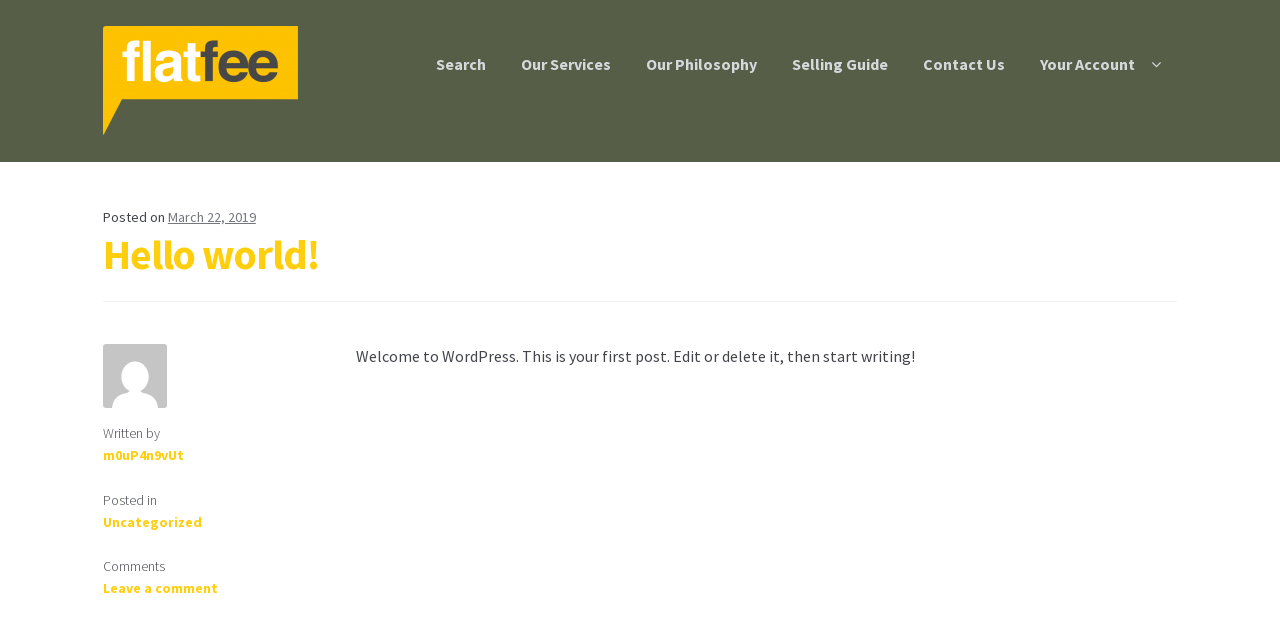

--- FILE ---
content_type: text/css
request_url: https://flatfee.je/wp-content/themes/honeycomb/assets/sass/propertyhive/propertyhive.css?ver=6.8.3
body_size: 2403
content:
.propertyhive-active .site-header .col-full{position:relative}.propertyhive-active .site-branding{float:left}.propertyhive-form .control{margin-bottom:1rem}.propertyhive-form .control:after,.propertyhive-form .control:before{content:"";display:table}.propertyhive-form .control:after{clear:both}.propertyhive-form .control label{display:inline-block;padding-right:15px;padding-top:calc(.5rem - 1px * 2);padding-bottom:calc(.5rem - 1px * 2)}.propertyhive-form .control label:first-child{width:33%}.propertyhive-form .control input[type=text],.propertyhive-form .control input[type=password],.propertyhive-form .control input[type=email],.propertyhive-form .control input[type=number],.propertyhive-form .control select,.propertyhive-form .control textarea{width:66%}.propertyhive-form .control select{padding:.6180469716em;color:#43454b;outline:0;border-radius:2px;box-sizing:border-box;font-weight:400;box-shadow:inset 0 1px 1px rgba(0,0,0,.125)}.propertyhive-my-account .my-account-navigation{float:none;width:100%;margin-bottom:1.41575em}.propertyhive-my-account .my-account-navigation ul{list-style-none:none;margin:0;padding:0}.propertyhive-my-account .my-account-navigation ul li{display:inline-block;margin-right:2px}.propertyhive-my-account .my-account-navigation ul li>a{display:block;padding:.6180469716em 1em;background:#EEE;color:#43454b}.propertyhive-my-account .my-account-navigation ul li.active>a{color:#FFF}.propertyhive-my-account .my-account-sections{float:none;width:100%}@media (max-width:568px){.propertyhive-my-account .my-account-navigation ul li{display:block;margin-right:0;margin-bottom:2px;text-align:center}}.honeycomb-handheld-footer-bar{position:fixed;bottom:0;left:0;right:0;border-top:1px solid rgba(255,255,255,.2);box-shadow:0 0 6px rgba(0,0,0,.7);z-index:9999}.honeycomb-handheld-footer-bar:after,.honeycomb-handheld-footer-bar:before{content:"";display:table}.honeycomb-handheld-footer-bar:after{clear:both}.honeycomb-handheld-footer-bar ul{margin:0}.honeycomb-handheld-footer-bar ul li{display:inline-block;float:left;text-align:center}.honeycomb-handheld-footer-bar ul li:last-child>a{border-right:0}.honeycomb-handheld-footer-bar ul li>a{height:4.235801032em;display:block;position:relative;text-indent:-9999px;z-index:999;border-right:1px solid rgba(255,255,255,.2)}.honeycomb-handheld-footer-bar ul li>a:active,.honeycomb-handheld-footer-bar ul li>a:focus{outline:0}.honeycomb-handheld-footer-bar ul li>a:before{font:normal normal normal 1em/1 FontAwesome;text-rendering:auto;-webkit-font-smoothing:antialiased;-moz-osx-font-smoothing:grayscale;position:absolute;top:0;left:0;right:0;bottom:0;text-align:center;line-height:2.618046972;font-weight:400;font-size:1.618em;text-indent:0;display:block;cursor:pointer}.honeycomb-handheld-footer-bar ul.columns-1 li{width:100%;display:block;float:none}.honeycomb-handheld-footer-bar ul.columns-2 li{width:50%}.honeycomb-handheld-footer-bar ul.columns-3 li{width:33.33333%}.honeycomb-handheld-footer-bar ul.columns-4 li{width:25%}.honeycomb-handheld-footer-bar ul.columns-5 li{width:20%}.property-search-form{padding:1.618em 1.41575em;background:#ededed;margin-bottom:2.2906835em;display:block}.property-search-form .control{display:block;padding:0;margin-bottom:.875em}.property-search-form .control label{display:block;white-space:nowrap}.property-search-form .control input[type=text],.property-search-form .control input[type=email],.property-search-form .control input[type=number],.property-search-form .control input[type=date],.property-search-form .control select{display:block;width:100%;height:44px;padding:0 .3em}.property-search-form input[type=submit]{margin-top:1.618em}ul.properties{margin-left:0;margin-bottom:0;clear:both}ul.properties:after,ul.properties:before{content:"";display:table}ul.properties:after{clear:both}ul.properties li.property{list-style:none;margin-left:0;position:relative}ul.properties li.property .details,ul.properties li.property .thumbnail{float:none;width:100%}ul.properties li.property .thumbnail{margin-bottom:1em}ul.properties li.property .thumbnail img{display:block;width:100%}ul.properties li.property .price{margin:0 auto 1em;display:block;color:#43454b;font-size:1.2em;font-weight:600}.propertyhive-error:after,.propertyhive-error:before,.propertyhive-info:after,.propertyhive-info:before,.propertyhive-message:after,.propertyhive-message:before,.single-property .fancybox-inner .control:after,.single-property .fancybox-inner .control:before,.single-property .pp_inline .control:after,.single-property .pp_inline .control:before,.single-property div.property .images .thumbnails:after,.single-property div.property .images .thumbnails:before,.single-property div.property .property_actions ul:after,.single-property div.property .property_actions ul:before,.single-property div.property:after,.single-property div.property:before,p.no-comments:after,p.no-comments:before{content:"";display:table}ul.properties li.property .summary{margin-bottom:1.41575em}ul.properties li.property .button{margin-bottom:.236em}.single-property div.property{position:relative;overflow:hidden}.single-property div.property:after{clear:both}.single-property div.property h1{font-size:2.2906835em;margin-bottom:0}.single-property div.property .price{margin:.6180469716em 0;font-size:1.41575em;font-weight:600}.single-property div.property .images,.single-property div.property .summary{margin-bottom:2.617924em;margin-top:0}.single-property div.property .images{position:relative}.single-property div.property .images img{margin:0}.single-property div.property .images .flexslider{margin-bottom:0;box-shadow:none}.single-property div.property .images .thumbnails{margin:0;padding:0}.single-property div.property .images .thumbnails:after{clear:both}.single-property div.property .images .thumbnails li{list-style:none;cursor:pointer}.single-property div.property .images .thumbnails li img{opacity:.5;-webkit-transition:all,ease,.2s;-moz-transition:all,ease,.2s;transition:all,ease,.2s}.single-property div.property .images .thumbnails li.flex-active-slide img,.single-property div.property .images .thumbnails li:hover img{opacity:1}.single-property div.property .property_meta{padding-top:1em;font-size:1em}.single-property div.property .property_meta a{font-weight:400;text-decoration:underline}.single-property div.property .property_meta a:hover{text-decoration:none}.single-property div.property .property_actions{margin-bottom:1.41575em}.single-property div.property .property_actions ul{list-style-type:none;margin:0;padding:0}.alert,.single-property .fancybox-inner,.single-property .pp_inline{padding:.875em}.single-property div.property .property_actions ul:after{clear:both}.single-property div.property .property_actions ul li{float:left;margin-right:.3342343017em;margin-bottom:.6180469716em}.single-property .fancybox-inner form,.single-property .pp_inline form{margin:0}.alert,.single-property .fancybox-inner .control,.single-property .pp_inline .control{margin-bottom:.875em}.single-property .fancybox-inner label,.single-property .pp_inline label{width:30.4347826087%;float:left;margin-right:4.347826087%;padding-top:.875em}.single-property .fancybox-inner .control:after,.single-property .pp_inline .control:after{clear:both}.single-property .fancybox-inner .control input[type=text],.single-property .fancybox-inner .control input[type=email],.single-property .fancybox-inner .control textarea,.single-property .pp_inline .control input[type=text],.single-property .pp_inline .control input[type=email],.single-property .pp_inline .control textarea{width:65.2173913043%;float:right;margin-right:0}.alert{color:#FFF}.alert.alert-success{background:#090}.alert.alert-danger{background:#900}.propertyhive-error,.propertyhive-info,.propertyhive-message,p.no-comments{padding:1em 1.618em;margin-bottom:2.617924em;background-color:#0f834d;margin-left:0;border-radius:2px;color:#fff;clear:both;border-left:.6180469716em solid rgba(0,0,0,.15)}.propertyhive-error:after,.propertyhive-info:after,.propertyhive-message:after,p.no-comments:after{clear:both}.propertyhive-error a,.propertyhive-info a,.propertyhive-message a,p.no-comments a{color:#fff}.propertyhive-error a:hover,.propertyhive-info a:hover,.propertyhive-message a:hover,p.no-comments a:hover{color:#fff;opacity:.7}.propertyhive-error a.button:hover,.propertyhive-info a.button:hover,.propertyhive-message a.button:hover,p.no-comments a.button:hover{opacity:1}.propertyhive-error .button,.propertyhive-info .button,.propertyhive-message .button,p.no-comments .button{float:right;padding:0 0 0 1em;background:0 0;color:#fff;box-shadow:none;line-height:1.618;border-width:0 0 0 1px;border-left-style:solid;border-left-color:rgba(255,255,255,.25)!important;border-radius:0}.propertyhive-error .button:hover,.propertyhive-info .button:hover,.propertyhive-message .button:hover,p.no-comments .button:hover{background:0 0;color:#fff;opacity:.7}.propertyhive-error pre,.propertyhive-info pre,.propertyhive-message pre,p.no-comments pre{background-color:rgba(0,0,0,.1)}.site-content>.col-full>.propertyhive>.propertyhive-error:first-child,.site-content>.col-full>.propertyhive>.propertyhive-info:first-child,.site-content>.col-full>.propertyhive>.propertyhive-message:first-child{margin-top:2.617924em}.propertyhive-info,p.no-comments{background-color:#3D9CD2}.propertyhive-error{list-style:none;background-color:#e2401c}.honeycomb-property-section .section-title{text-align:center;margin-bottom:1em}.honeycomb-property-section:last-child{border-bottom:0}@media (min-width:769px){.single-property div.property .images .thumbnails:after,ul.properties li.property.first,ul.properties li.property:after{clear:both}.columns-2 ul.properties li.property,.columns-3 ul.properties li.property,.columns-4 ul.properties li.property,.columns-5 ul.properties li.property,.columns-6 ul.properties li.property,.propertyhive-pagination{text-align:center;border:0}.honeycomb-handheld-footer-bar{display:none}.property-search-form{display:table}.property-search-form .control{display:table-cell;margin-bottom:0;padding:0 .5407911001em}.single-property div.property .images .thumbnails:after,.single-property div.property .images .thumbnails:before,ul.properties li.property:after,ul.properties li.property:before{content:"";display:table}ul.properties li.property{font-size:.875em}ul.properties li.property.last{margin-right:0!important}ul.properties li.property .thumbnail{width:30.4347826087%;float:left;margin-right:4.347826087%}ul.properties li.property .details{width:65.2173913043%;float:right;margin-right:0}.columns-1 ul.properties li.property{width:100%;margin-right:0;float:none}.columns-2 ul.properties li.property{width:47.8260869565%;float:left;margin-right:4.347826087%}.columns-3 ul.properties li.property{width:30.4347826087%;float:left;margin-right:4.347826087%}.columns-4 ul.properties li.property{width:21.7391304348%;float:left;margin-right:4.347826087%}.columns-5 ul.properties li.property{width:16.9%;margin-right:3.8%}.columns-6 ul.properties li.property{width:13.0434782609%;float:left;margin-right:4.347826087%}.columns-2 ul.properties li.property .details,.columns-2 ul.properties li.property .thumbnail,.columns-3 ul.properties li.property .details,.columns-3 ul.properties li.property .thumbnail,.columns-4 ul.properties li.property .details,.columns-4 ul.properties li.property .thumbnail,.columns-5 ul.properties li.property .details,.columns-5 ul.properties li.property .thumbnail,.columns-6 ul.properties li.property .details,.columns-6 ul.properties li.property .thumbnail{float:none;width:100%}.columns-2 ul.properties li.property .thumbnail img,.columns-3 ul.properties li.property .thumbnail img,.columns-4 ul.properties li.property .thumbnail img,.columns-5 ul.properties li.property .thumbnail img,.columns-6 ul.properties li.property .thumbnail img{width:100%}.columns-2 ul.properties li.property .details h3,.columns-3 ul.properties li.property .details h3,.columns-4 ul.properties li.property .details h3,.columns-5 ul.properties li.property .details h3,.columns-6 ul.properties li.property .details h3{font-size:1.3em}.single-property div.property .images{margin-bottom:1em}.propertyhive-result-count,.propertyhive-views{width:30.4347826087%;float:left;margin-right:4.347826087%;margin-bottom:1.41575em}.propertyhive-views ul{list-style-type:none;margin:0;padding:0;text-align:center}.propertyhive-views ul li{display:inline-block;margin:0 .2360828548em;background-color:#8d909a}.propertyhive-views ul li.active,.propertyhive-views ul li:hover{background-color:#43454b}.propertyhive-views ul li.list-view a:after{display:inline-block;font:normal normal normal 1em/1 FontAwesome;font-size:inherit;text-rendering:auto;-webkit-font-smoothing:antialiased;-moz-osx-font-smoothing:grayscale;content:"\f0c9"}.propertyhive-views ul li.map-view a:after{display:inline-block;font:normal normal normal 1em/1 FontAwesome;font-size:inherit;text-rendering:auto;-webkit-font-smoothing:antialiased;-moz-osx-font-smoothing:grayscale;content:"\f041"}.propertyhive-views ul li a{display:block;position:relative;padding:0;height:40px;width:40px;font-size:0}.propertyhive-views ul li a:after{position:relative;top:7px;right:0;width:100%;text-align:center;height:100%;color:#fff;font-size:24px!important}.propertyhive-ordering{width:30.4347826087%;float:right;margin-right:0;margin-bottom:1.41575em}.propertyhive-ordering select{width:100%;padding:.6180469716em .3em}.propertyhive-pagination{clear:none;padding:0;margin-bottom:0;font-size:1.3em}.propertyhive-map-canvas-wrapper,.propertyhive-tabs:after{clear:both}.propertyhive-pagination li{margin:0 .2360828548em}.honeycomb-full-width-content .propertyhive-tabs ul.tabs{width:30.4347826087%;float:left;margin-right:4.347826087%}.honeycomb-full-width-content .propertyhive-tabs .panel{width:65.2173913043%;float:right;margin-right:0;margin-bottom:3.706325903em}.propertyhive-tabs{padding-top:2.617924em;padding-bottom:2.617924em}.propertyhive-tabs:after,.propertyhive-tabs:before{content:"";display:table}.propertyhive-tabs ul.tabs{width:29.4117647059%;float:left;margin-right:5.8823529412%}.propertyhive-tabs ul.tabs li:after{content:"\f105"}.propertyhive-tabs ul.tabs li.active:after{right:1em}.propertyhive-tabs .panel{width:64.7058823529%;float:right;margin-right:0;margin-top:0}}@media (max-width:568px){.single-property .pp_inline{padding:10px}.single-property .pp_pic_holder.pp_default{width:90%!important;margin-top:-100px!important;left:5%!important}.single-property div.pp_default .pp_content_container .pp_left{padding-left:0!important}.single-property div.pp_default .pp_content_container .pp_right{padding-right:0!important}.single-property .pp_content{width:100%!important;height:auto!important}.single-property .pp_fade{width:100%!important;height:100%!important}.single-property .pp_bottom,.single-property .pp_gallery,.single-property .pp_hoverContainer,.single-property .pp_top,.single-property a.pp_contract,.single-property a.pp_expand{display:none!important}.single-property #pp_full_res img{width:100%!important;height:auto!important}.single-property .pp_details{box-sizing:border-box;width:100%!important;height:53px;background-color:#fff;margin-top:-2px!important;padding:10px 4% 10px 3%}.single-property a.pp_close{right:10px!important;top:12px!important}}